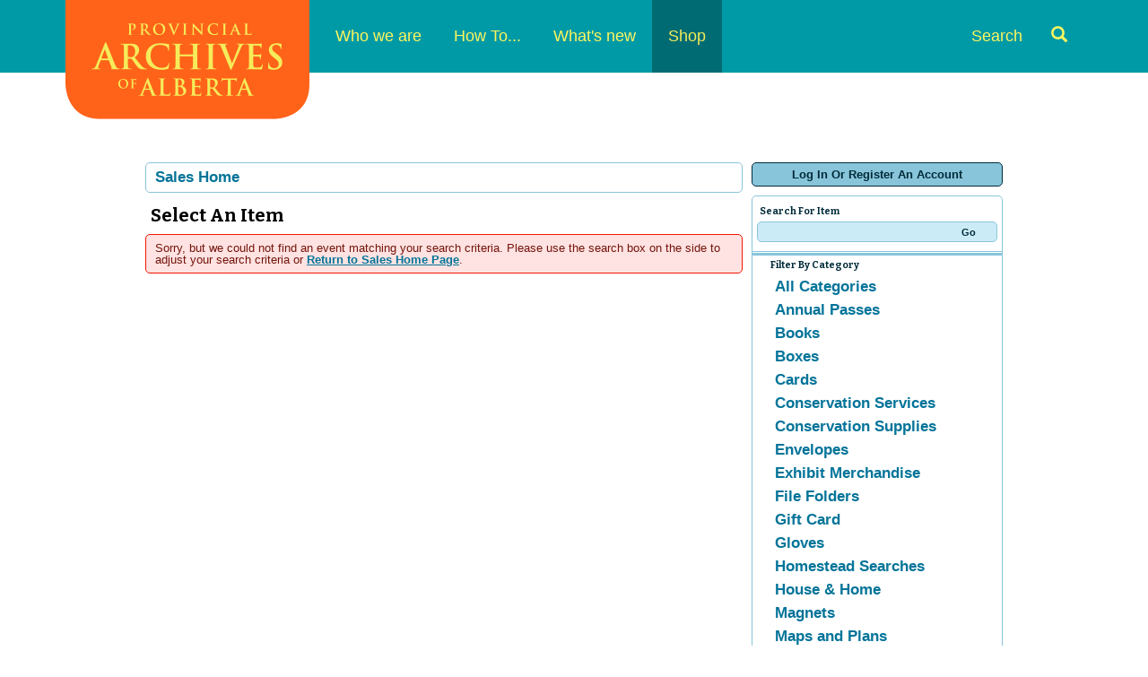

--- FILE ---
content_type: text/html; charset=utf-8
request_url: https://atms.alberta.ca/paa/Store/Default.aspx?tagid=35&from=11%2F28%2F2022&until=11%2F28%2F2022
body_size: 31899
content:


<!DOCTYPE html PUBLIC "-//W3C//DTD XHTML 1.0 Transitional//EN" "http://www.w3.org/TR/xhtml1/DTD/xhtml1-transitional.dtd">
<html xmlns="http://www.w3.org/1999/xhtml" lang="en">
<head id="ctl00_ctl00_PageHead"><title>
	Select An Item - Provincial Archives Of Alberta
</title><meta name="viewport" content="width=device-width, initial-scale=1" />

<link href="client/css/Custom.css" rel="stylesheet" type="text/css" media="all" /> 
<link href="client/css/CustomPrint.css" rel="stylesheet" type="text/css" media="print" /> 

<link href="https://cdn.vantixticketing.com/atmsonline/_base/atms/css/reset.css" rel="stylesheet" type="text/css" media="all" />
<link href="https://cdn.vantixticketing.com/atmsonline/_base/atms/css/base.css" rel="stylesheet" type="text/css" media="all" />
<link href="https://cdn.vantixticketing.com/atmsonline/_base/atms/css/print.css" rel="stylesheet" type="text/css" media="print" />
<link href="https://cdn.vantixticketing.com/atmsonline/_base/atms/css/jquery-ui-1.9.2.custom.min.css" rel="stylesheet" type="text/css" media="all" />
<link href="https://cdn.vantixticketing.com/atmsonline/_base/atms/css/prettyphoto.css" rel="stylesheet" type="text/css" media="all" />

<link href="atms/css/site.css?v=v3.5.0.18" rel="stylesheet" type="text/css" media="all" />
    
  


 <!-- font file -->
<link href="https://fonts.googleapis.com/css?family=Bitter:400,700,400italic" rel="stylesheet" type="text/css" />
<!-- Fontawesome -->
<link href="client/css/font-awesome.css" rel="stylesheet" type="text/css" />

<script src="https://cdn.vantixticketing.com/atmsonline/_base/atms/js/jquery.min.js" integrity="sha384-o6l2EXLcx4A+q7ls2O2OP2Lb2W7iBgOsYvuuRI6G+Efbjbk6J4xbirJpHZZoHbfs" crossorigin="anonymous"></script>
<script src="https://cdn.vantixticketing.com/atmsonline/_base/atms/js/jquery-ui.min.js" integrity="sha384-5VXY3S6hj8vO89AHJezkurvMJHtD/WlAMUWLf5aDbziGg1G3uiBvUg7rcDXA2A4M" crossorigin="anonymous"></script>

<script src="https://cdn.vantixticketing.com/atmsonline/_base/atms/js/jquery.query.js" integrity="sha384-X+unwzUTJiTBw7HmsFQpD77+plNLmQSQTZdAga16R1sfIeCWNdTpmNPSV+fsMg1Q" crossorigin="anonymous"></script>
<script src="https://cdn.vantixticketing.com/atmsonline/_base/atms/js/jquery.jcarousellite.js" integrity="sha384-cLwh2jqLD7XvQjEi2RCU2Az8nhMKA64JPsUfBFwfaduPtVtjTa/mEUe+kat51nUb" crossorigin="anonymous"></script>
<script src="https://cdn.vantixticketing.com/atmsonline/_base/atms/js/jquery.numeric.js" integrity="sha384-LjH7I74zWJY38ZOykb4ey5cSCXDuHVpTdygYDRKx2RmZcpOW/lwzw11vvV1DQQu4" crossorigin="anonymous"></script>
<script src="https://cdn.vantixticketing.com/atmsonline/_base/atms/js/jquery.scrollTo-min.js" integrity="sha384-PKrAoAEqktat0uiKgKKVWG5hay8P2rOgpPGWNTB0kpluS9QXhvC6jG5hiJWCUKl+" crossorigin="anonymous"></script>

<script src="https://cdn.vantixticketing.com/atmsonline/_base/atms/js/atms.js" integrity="sha384-0wXtLq7tBAvtNqSCzliv1QbJJ4P+uwAye0g52rxiqDKtHx5ZGYWwbRKpkSBz+OZu" crossorigin="anonymous"></script>
<script src="https://cdn.vantixticketing.com/atmsonline/_base/atms/js/atms.responsive.js" integrity="sha384-eGxzEIupMlDSeaR9ip/NlTKEK7kS37JP/Epb/Xl7fG2MUb/X9EvgNYyQ6CcJTtnV" crossorigin="anonymous"></script>
<script src="https://cdn.vantixticketing.com/atmsonline/_base/atms/js/jquery.truncator.js" integrity="sha384-sUTfnj4BYkTTUCkAHKn2VGZXBdk1zsFlGX2MiC3QY2PsQHyWzB+NEhBXnM13F9H4" crossorigin="anonymous"></script>
<script src="https://cdn.vantixticketing.com/atmsonline/_base/atms/js/atms.online.js" integrity="sha384-U1LWb7to/QTvVmUSyTExl3XBfogv00pMjqyNB1HpnmJTKSpU5SIGw5A5w6d/xchd" crossorigin="anonymous"></script>
<script src="https://cdn.vantixticketing.com/atmsonline/_base/atms/js/atms.seating.js" integrity="sha384-E3k6H+Xalc/Rha2xSGk0bdiRpsbOXhRtlPg1p7PzFFSWcOqt1/NQ+5LzeNZr6uyM" crossorigin="anonymous"></script>
<script src="https://cdn.vantixticketing.com/atmsonline/_base/atms/js/jquery.prettyPhoto.min.js" integrity="sha384-js8ifr0RI+z5f83PhlQfuDuLhuISHVWz3c6WAVG8HAJd8WPOPJ1ugrrN3AcJugSe" crossorigin="anonymous"></script>


  <script>
    (function (i, s, o, g, r, a, m) {
      i['GoogleAnalyticsObject'] = r; i[r] = i[r] || function () {
        (i[r].q = i[r].q || []).push(arguments);
      }, i[r].l = 1 * new Date(); a = s.createElement(o),
      m = s.getElementsByTagName(o)[0]; a.async = 1; a.src = g;
      m.parentNode.insertBefore(a, m);
    })(window, document, 'script', 'https://www.google-analytics.com/analytics.js', 'ga');

    ga('create', 'UA-24843208-10', 'auto');
	
	ga('set', 'anonymizeIp', true);
    ga('send', 'pageview');
    ga('require', 'ecommerce');

  </script>

</head>
<body> 



<div class="page-content">


  <header class="site-header">
      <a href="#main" class="sr-only">Skip to content</a>
      <!-- Static navbar -->
      <nav class="navbar navbar-default" role="navigation">
        <div class="container">
          <div class="navbar-header">
            <button type="button" class="navbar-toggle collapsed" data-toggle="collapse" data-target="#navbar" aria-expanded="false" aria-controls="navbar">
              <span class="sr-only">Toggle navigation</span>
              <span class="icon-bar"></span>
              <span class="icon-bar"></span>
              <span class="icon-bar"></span>
            </button>
            <a class="navbar-brand" href="http://provincialarchives.alberta.ca/"><img src="client/img/paa-logo.png" alt="Provincial Archives of Alberta"></a>
          </div>
          <div id="navbar" class="navbar-collapse collapse">
            <ul class="nav navbar-nav">
                <li class="dropdown">
                    <a href="http://provincialarchives.alberta.ca/who-we-are/">Who we are</a>
                    <span class="mobile-caret visible-xs" data-toggle="dropdown"><span class="caret"></span></span>
                    <ul class="dropdown-menu">
                        <li>
                            <a href="http://provincialarchives.alberta.ca/who-we-are/we-acquire/">We Acquire</a>
                        </li>
                        <li>
                            <a href="http://provincialarchives.alberta.ca/who-we-are/we-preserve/">We Preserve</a>
                        </li>
                        <li>
                            <a href="http://provincialarchives.alberta.ca/who-we-are/about-us/">About Us</a>
                        </li>
                        <li>
                            <a href="http://provincialarchives.alberta.ca/who-we-are/friends-of-the-provincial-archives-of-alberta-society/">Friends of the Provincial Archives of Alberta Society</a>
                        </li>
                        <li>
                            <a href="http://provincialarchives.alberta.ca/who-we-are/contact-us/">Contact Us</a>
                        </li>
                    </ul>
                </li>
                <li class="dropdown">
                    <a href="http://provincialarchives.alberta.ca/how-to/">How To...</a>
                    <span class="mobile-caret visible-xs" data-toggle="dropdown"><span class="caret"></span></span>
                    <ul class="dropdown-menu">
                        <li>
                            <a href="http://provincialarchives.alberta.ca/how-to/search-your-genealogy/">Search your Genealogy</a>
                        </li>
                        <li>
                            <a href="http://provincialarchives.alberta.ca/how-to/explore-paa-research-resources/">Explore PAA Research Resources</a>
                        </li>
                        <li>
                            <a href="http://provincialarchives.alberta.ca/how-to/donate-your-records/">Donate Your Records</a>
                        </li>
                        <li>
                            <a href="http://provincialarchives.alberta.ca/how-to/freedom-of-information-and-protection-of-privacy/">Understand FOIP</a>
                        </li>
                        <li>
                            <a href="http://provincialarchives.alberta.ca/how-to/explore-learning-education/">Explore Learning & Education </a>
                        </li>
                        <li>
                            <a href="http://provincialarchives.alberta.ca/how-to/volunteer-with-the-archives/">Volunteer with the Archives</a>
                        </li>
                    </ul>
                </li>
                <li class="dropdown">
                    <a href="http://provincialarchives.alberta.ca/whats-new/">What's new</a>
                    <span class="mobile-caret visible-xs" data-toggle="dropdown"><span class="caret"></span></span>
                    <ul class="dropdown-menu">
                        <li>
                            <a href="http://provincialarchives.alberta.ca/whats-new/new-to-the-archives/">New to the Archives</a>
                        </li>
                        <li>
                            <a href="http://provincialarchives.alberta.ca/whats-new/exhibits/">Exhibits</a>
                        </li>
                    </ul>
                </li>
                <li class="active no-dropdown">
                    <a href="./">Shop</a>
                    <span class="mobile-caret visible-xs" data-toggle="dropdown"><span class="caret"></span></span>
                </li>
                <li class="search-link ">
                    <a href="http://provincialarchives.alberta.ca/search-tools/">Search <i class="glyphicon glyphicon-search"></i></a>
                </li>
            </ul>
          </div><!--/.nav-collapse -->
        </div><!--/.container -->
      </nav>
    </header>
    <div class="container container-main" role="main" id="main">

<div id="ATMSContainer" class="">

    
  <div id="MobileTranslateContainer" class="ClientMobileContent" style="margin-bottom: 10px; text-align:right;"></div>
  <div class="minimizedPalettes">
    <nav class="navigation">
      <div class="nav-items">
        <a href="/paa/store/Default.aspx">
          <span class="nav-item">
            <i class="nav-icon icon-home">&nbsp;</i>
            <span class="nav-label">Home</span>
          </span>
        </a>
        <a href="/paa/store/OrderSummary.aspx">
          <span class="nav-item">
            <span id="div_minimizedShoppingCartTotal"></span>
            <span id="div_minimizedShoppingCartTimer"></span>
            <i class="nav-icon icon-cart">&nbsp;</i>
            <span class="nav-label">Cart</span>
          </span>
        </a>

        <div id="nav-search">
          <div class="nav-item">
            <i class="nav-icon icon-search">&nbsp;</i>
            <div class="nav-label">Search</div>
          </div>
        </div>

      
        <a href="/paa/store/SignIn.aspx?ReturnUrl=http%3a%2f%2fatms.alberta.ca%2fpaa%2fStore%2fDefault.aspx%3ftagid%3d35%26from%3d11%252F28%252F2022%26until%3d11%252F28%252F2022">
          <span class="nav-item">
            <i class="nav-icon icon-user">&nbsp;</i>
            <span class="nav-label">Sign In</span>
          </span>
        </a>
      

      </div>
    </nav>
  </div>
  
  <div class="ClientMobileContent">
    <div class="search-container">
      <form action="/paa/store/Default.aspx" class="search-form" method="get">
        <input name="q" type="text" placeholder="search" value="" />
      </form>
    </div>
	</div>

	
  <div id="RightSide" class="twocolumn">     
    <form method="get">
      
    <div id="Account">
        <a id="login-register" href="/paa/store/SignIn.aspx?ReturnUrl=http%3a%2f%2fatms.alberta.ca%2fpaa%2fStore%2fDefault.aspx%3ftagid%3d35%26from%3d11%252F28%252F2022%26until%3d11%252F28%252F2022" title="Log in to an existing account, look up your membership, or register a new account.">
          <strong>
            <span>Log In Or Register An Account</span>
          </strong>
        </a>
    </div>

      
  <div id="Filters">
	  <h3>Search For Item</h3>
      

<div id="RightSearchBar">
    <input type="text"  id="q" name="q" value=""  />
    <input type="submit" value="Go" id="Go" />
</div>
      
  <div class="filter">
    <h3>Filter By Category</h3>
    <input type="hidden" id="tagid" name="tagid" value="35" />    
    <ul>
      
        <li class="">
          <a href="http://atms.alberta.ca/paa/Store/Default.aspx?tagid=0&from=11%2f28%2f2022&until=11%2f28%2f2022">
            All Categories 
          </a>
        </li>
      
        <li class="">
          <a href="http://atms.alberta.ca/paa/Store/Default.aspx?tagid=40&from=11%2f28%2f2022&until=11%2f28%2f2022">
            Annual Passes 
          </a>
        </li>
      
        <li class="">
          <a href="http://atms.alberta.ca/paa/Store/Default.aspx?tagid=19&from=11%2f28%2f2022&until=11%2f28%2f2022">
            Books 
          </a>
        </li>
      
        <li class="">
          <a href="http://atms.alberta.ca/paa/Store/Default.aspx?tagid=7&from=11%2f28%2f2022&until=11%2f28%2f2022">
            Boxes 
          </a>
        </li>
      
        <li class="">
          <a href="http://atms.alberta.ca/paa/Store/Default.aspx?tagid=5&from=11%2f28%2f2022&until=11%2f28%2f2022">
            Cards 
          </a>
        </li>
      
        <li class="">
          <a href="http://atms.alberta.ca/paa/Store/Default.aspx?tagid=31&from=11%2f28%2f2022&until=11%2f28%2f2022">
            Conservation Services 
          </a>
        </li>
      
        <li class="">
          <a href="http://atms.alberta.ca/paa/Store/Default.aspx?tagid=12&from=11%2f28%2f2022&until=11%2f28%2f2022">
            Conservation Supplies 
          </a>
        </li>
      
        <li class="">
          <a href="http://atms.alberta.ca/paa/Store/Default.aspx?tagid=25&from=11%2f28%2f2022&until=11%2f28%2f2022">
            Envelopes 
          </a>
        </li>
      
        <li class="">
          <a href="http://atms.alberta.ca/paa/Store/Default.aspx?tagid=14&from=11%2f28%2f2022&until=11%2f28%2f2022">
            Exhibit Merchandise 
          </a>
        </li>
      
        <li class="">
          <a href="http://atms.alberta.ca/paa/Store/Default.aspx?tagid=16&from=11%2f28%2f2022&until=11%2f28%2f2022">
            File Folders 
          </a>
        </li>
      
        <li class="">
          <a href="http://atms.alberta.ca/paa/Store/Default.aspx?tagid=44&from=11%2f28%2f2022&until=11%2f28%2f2022">
            Gift Card 
          </a>
        </li>
      
        <li class="">
          <a href="http://atms.alberta.ca/paa/Store/Default.aspx?tagid=10&from=11%2f28%2f2022&until=11%2f28%2f2022">
            Gloves 
          </a>
        </li>
      
        <li class="">
          <a href="http://atms.alberta.ca/paa/Store/Default.aspx?tagid=26&from=11%2f28%2f2022&until=11%2f28%2f2022">
            Homestead Searches 
          </a>
        </li>
      
        <li class="">
          <a href="http://atms.alberta.ca/paa/Store/Default.aspx?tagid=30&from=11%2f28%2f2022&until=11%2f28%2f2022">
            House & Home 
          </a>
        </li>
      
        <li class="">
          <a href="http://atms.alberta.ca/paa/Store/Default.aspx?tagid=43&from=11%2f28%2f2022&until=11%2f28%2f2022">
            Magnets 
          </a>
        </li>
      
        <li class="">
          <a href="http://atms.alberta.ca/paa/Store/Default.aspx?tagid=29&from=11%2f28%2f2022&until=11%2f28%2f2022">
            Maps and Plans 
          </a>
        </li>
      
        <li class="">
          <a href="http://atms.alberta.ca/paa/Store/Default.aspx?tagid=45&from=11%2f28%2f2022&until=11%2f28%2f2022">
            Notebooks/Journals 
          </a>
        </li>
      
        <li class="">
          <a href="http://atms.alberta.ca/paa/Store/Default.aspx?tagid=3&from=11%2f28%2f2022&until=11%2f28%2f2022">
            PAA Merchandise 
          </a>
        </li>
      
        <li class="">
          <a href="http://atms.alberta.ca/paa/Store/Default.aspx?tagid=22&from=11%2f28%2f2022&until=11%2f28%2f2022">
            Pencils 
          </a>
        </li>
      
        <li class="">
          <a href="http://atms.alberta.ca/paa/Store/Default.aspx?tagid=18&from=11%2f28%2f2022&until=11%2f28%2f2022">
            Pens 
          </a>
        </li>
      
        <li class="">
          <a href="http://atms.alberta.ca/paa/Store/Default.aspx?tagid=15&from=11%2f28%2f2022&until=11%2f28%2f2022">
            Photo Storage 
          </a>
        </li>
      
        <li class="">
          <a href="http://atms.alberta.ca/paa/Store/Default.aspx?tagid=28&from=11%2f28%2f2022&until=11%2f28%2f2022">
            Photographs 
          </a>
        </li>
      
        <li class="">
          <a href="http://atms.alberta.ca/paa/Store/Default.aspx?tagid=37&from=11%2f28%2f2022&until=11%2f28%2f2022">
            Posters & Prints 
          </a>
        </li>
      
        <li class="">
          <a href="http://atms.alberta.ca/paa/Store/Default.aspx?tagid=27&from=11%2f28%2f2022&until=11%2f28%2f2022">
            Research Services 
          </a>
        </li>
      
        <li class="">
          <a href="http://atms.alberta.ca/paa/Store/Default.aspx?tagid=36&from=11%2f28%2f2022&until=11%2f28%2f2022">
            SALE 
          </a>
        </li>
      
        <li class="">
          <a href="http://atms.alberta.ca/paa/Store/Default.aspx?tagid=20&from=11%2f28%2f2022&until=11%2f28%2f2022">
            Scrapbooking Supplies 
          </a>
        </li>
      
        <li class="">
          <a href="http://atms.alberta.ca/paa/Store/Default.aspx?tagid=6&from=11%2f28%2f2022&until=11%2f28%2f2022">
            Seasonal Items 
          </a>
        </li>
      
        <li class="">
          <a href="http://atms.alberta.ca/paa/Store/Default.aspx?tagid=17&from=11%2f28%2f2022&until=11%2f28%2f2022">
            Specialty Packages 
          </a>
        </li>
      
        <li class="">
          <a href="http://atms.alberta.ca/paa/Store/Default.aspx?tagid=42&from=11%2f28%2f2022&until=11%2f28%2f2022">
            Stickers 
          </a>
        </li>
      
        <li class="">
          <a href="http://atms.alberta.ca/paa/Store/Default.aspx?tagid=23&from=11%2f28%2f2022&until=11%2f28%2f2022">
            Tissue Paper 
          </a>
        </li>
      
        <li class="">
          <a href="http://atms.alberta.ca/paa/Store/Default.aspx?tagid=41&from=11%2f28%2f2022&until=11%2f28%2f2022">
            Vital Statistics Request 
          </a>
        </li>
      
        <li class="">
          <a href="http://atms.alberta.ca/paa/Store/Default.aspx?tagid=9&from=11%2f28%2f2022&until=11%2f28%2f2022">
            Wearables 
          </a>
        </li>
      
    </ul>
  </div>

      
  <div class="filter" id="DateFilter">
    <h3>Filter By Date</h3>
    <ul>
      
        <li class="">
          <a href="http://atms.alberta.ca/paa/Store/Default.aspx?tagid=35&from=12%2f31%2f2025">All Dates </a>
        </li>
      
        <li class="selected">
          <a href="http://atms.alberta.ca/paa/Store/Default.aspx?tagid=35&from=12%2f31%2f2025&until=12%2f31%2f2025">Today </a>
        </li>
      
        <li class="">
          <a href="http://atms.alberta.ca/paa/Store/Default.aspx?tagid=35&from=01%2f01%2f2026&until=01%2f01%2f2026">Tomorrow </a>
        </li>
      
        <li class="">
          <a href="http://atms.alberta.ca/paa/Store/Default.aspx?tagid=35&from=01%2f02%2f2026&until=01%2f02%2f2026">Friday Jan 2, 2026 </a>
        </li>
      
        <li class="">
          <a href="http://atms.alberta.ca/paa/Store/Default.aspx?tagid=35&from=01%2f03%2f2026&until=01%2f03%2f2026">Saturday Jan 3, 2026 </a>
        </li>
      
        <li class="">
          <a href="http://atms.alberta.ca/paa/Store/Default.aspx?tagid=35&from=01%2f04%2f2026&until=01%2f04%2f2026">Sunday Jan 4, 2026 </a>
        </li>
      
        <li class="">
          <a href="http://atms.alberta.ca/paa/Store/Default.aspx?tagid=35&from=12%2f31%2f2025&until=01%2f07%2f2026">Next 7 Days </a>
        </li>
      
        <li class="">
          <a href="http://atms.alberta.ca/paa/Store/Default.aspx?tagid=35&from=12%2f31%2f2025&until=01%2f30%2f2026">Next 30 Days </a>
        </li>
      
      
      <li class="">
        <div id="DateSelect">
            Range:
            <input type="text" id="dateFilterFrom" name="from" value="12/31/2025" /> 
            To 
            <input type="text" id="dateFilterUntil" name="until" value="12/31/2025" />
        </div>
      </li>
    </ul>
  </div>

      
  <div class="filter" id="VenueFilter">
    <h3 id="ShowFilters" style="cursor:pointer;display:none;">Show Additional Filters</h3>
    <h3 id="VenueHeader">Filter By Venue</h3>
    <input type="hidden" id="venue" name="venue" value="" />
    <ul>
      
        <li class="selected">
          <a href="http://atms.alberta.ca/paa/Store/Default.aspx?tagid=35&from=11%2f28%2f2022&until=11%2f28%2f2022&venue=0">
            All Venues 
          </a>
        </li>
      
    </ul>
  </div>

<script type="text/javascript">
  $(document).ready(function() {

    

  });
</script>
  </div>

      

<div id="Cart">
  <h2>Your Order</h2>
  <p class="Amount">
    $0.00
  </p>
  <p class="AmountText">
    Order Total
  </p>
  
    <p class="details">
      There are currently no items in your order.
    </p>
  
</div>

      
  


    </form>
  </div>

  
  <div id="LeftSide">
	  
    
  <div id="BreadCrumbs">
    <ol>
      
          <li class="Here C0">
            Sales Home
          </li>
      
    </ol>
  </div>

    
    
    <h1>Select An Item</h1>
    
    

<div class="homepage-filters ClientMobileContent">
  
  <div class="filters">
    
    
      <select name="tagFilter" class="navigation-dropdown">
        
          <option value="http://atms.alberta.ca/paa/Store/Default.aspx?tagid=0&from=11%2f28%2f2022&until=11%2f28%2f2022" >
            All Categories 
          </option>
        
          <option value="http://atms.alberta.ca/paa/Store/Default.aspx?tagid=40&from=11%2f28%2f2022&until=11%2f28%2f2022" >
            Annual Passes 
          </option>
        
          <option value="http://atms.alberta.ca/paa/Store/Default.aspx?tagid=19&from=11%2f28%2f2022&until=11%2f28%2f2022" >
            Books 
          </option>
        
          <option value="http://atms.alberta.ca/paa/Store/Default.aspx?tagid=7&from=11%2f28%2f2022&until=11%2f28%2f2022" >
            Boxes 
          </option>
        
          <option value="http://atms.alberta.ca/paa/Store/Default.aspx?tagid=5&from=11%2f28%2f2022&until=11%2f28%2f2022" >
            Cards 
          </option>
        
          <option value="http://atms.alberta.ca/paa/Store/Default.aspx?tagid=31&from=11%2f28%2f2022&until=11%2f28%2f2022" >
            Conservation Services 
          </option>
        
          <option value="http://atms.alberta.ca/paa/Store/Default.aspx?tagid=12&from=11%2f28%2f2022&until=11%2f28%2f2022" >
            Conservation Supplies 
          </option>
        
          <option value="http://atms.alberta.ca/paa/Store/Default.aspx?tagid=25&from=11%2f28%2f2022&until=11%2f28%2f2022" >
            Envelopes 
          </option>
        
          <option value="http://atms.alberta.ca/paa/Store/Default.aspx?tagid=14&from=11%2f28%2f2022&until=11%2f28%2f2022" >
            Exhibit Merchandise 
          </option>
        
          <option value="http://atms.alberta.ca/paa/Store/Default.aspx?tagid=16&from=11%2f28%2f2022&until=11%2f28%2f2022" >
            File Folders 
          </option>
        
          <option value="http://atms.alberta.ca/paa/Store/Default.aspx?tagid=44&from=11%2f28%2f2022&until=11%2f28%2f2022" >
            Gift Card 
          </option>
        
          <option value="http://atms.alberta.ca/paa/Store/Default.aspx?tagid=10&from=11%2f28%2f2022&until=11%2f28%2f2022" >
            Gloves 
          </option>
        
          <option value="http://atms.alberta.ca/paa/Store/Default.aspx?tagid=26&from=11%2f28%2f2022&until=11%2f28%2f2022" >
            Homestead Searches 
          </option>
        
          <option value="http://atms.alberta.ca/paa/Store/Default.aspx?tagid=30&from=11%2f28%2f2022&until=11%2f28%2f2022" >
            House & Home 
          </option>
        
          <option value="http://atms.alberta.ca/paa/Store/Default.aspx?tagid=43&from=11%2f28%2f2022&until=11%2f28%2f2022" >
            Magnets 
          </option>
        
          <option value="http://atms.alberta.ca/paa/Store/Default.aspx?tagid=29&from=11%2f28%2f2022&until=11%2f28%2f2022" >
            Maps and Plans 
          </option>
        
          <option value="http://atms.alberta.ca/paa/Store/Default.aspx?tagid=45&from=11%2f28%2f2022&until=11%2f28%2f2022" >
            Notebooks/Journals 
          </option>
        
          <option value="http://atms.alberta.ca/paa/Store/Default.aspx?tagid=3&from=11%2f28%2f2022&until=11%2f28%2f2022" >
            PAA Merchandise 
          </option>
        
          <option value="http://atms.alberta.ca/paa/Store/Default.aspx?tagid=22&from=11%2f28%2f2022&until=11%2f28%2f2022" >
            Pencils 
          </option>
        
          <option value="http://atms.alberta.ca/paa/Store/Default.aspx?tagid=18&from=11%2f28%2f2022&until=11%2f28%2f2022" >
            Pens 
          </option>
        
          <option value="http://atms.alberta.ca/paa/Store/Default.aspx?tagid=15&from=11%2f28%2f2022&until=11%2f28%2f2022" >
            Photo Storage 
          </option>
        
          <option value="http://atms.alberta.ca/paa/Store/Default.aspx?tagid=28&from=11%2f28%2f2022&until=11%2f28%2f2022" >
            Photographs 
          </option>
        
          <option value="http://atms.alberta.ca/paa/Store/Default.aspx?tagid=37&from=11%2f28%2f2022&until=11%2f28%2f2022" >
            Posters & Prints 
          </option>
        
          <option value="http://atms.alberta.ca/paa/Store/Default.aspx?tagid=27&from=11%2f28%2f2022&until=11%2f28%2f2022" >
            Research Services 
          </option>
        
          <option value="http://atms.alberta.ca/paa/Store/Default.aspx?tagid=36&from=11%2f28%2f2022&until=11%2f28%2f2022" >
            SALE 
          </option>
        
          <option value="http://atms.alberta.ca/paa/Store/Default.aspx?tagid=20&from=11%2f28%2f2022&until=11%2f28%2f2022" >
            Scrapbooking Supplies 
          </option>
        
          <option value="http://atms.alberta.ca/paa/Store/Default.aspx?tagid=6&from=11%2f28%2f2022&until=11%2f28%2f2022" >
            Seasonal Items 
          </option>
        
          <option value="http://atms.alberta.ca/paa/Store/Default.aspx?tagid=17&from=11%2f28%2f2022&until=11%2f28%2f2022" >
            Specialty Packages 
          </option>
        
          <option value="http://atms.alberta.ca/paa/Store/Default.aspx?tagid=42&from=11%2f28%2f2022&until=11%2f28%2f2022" >
            Stickers 
          </option>
        
          <option value="http://atms.alberta.ca/paa/Store/Default.aspx?tagid=23&from=11%2f28%2f2022&until=11%2f28%2f2022" >
            Tissue Paper 
          </option>
        
          <option value="http://atms.alberta.ca/paa/Store/Default.aspx?tagid=41&from=11%2f28%2f2022&until=11%2f28%2f2022" >
            Vital Statistics Request 
          </option>
        
          <option value="http://atms.alberta.ca/paa/Store/Default.aspx?tagid=9&from=11%2f28%2f2022&until=11%2f28%2f2022" >
            Wearables 
          </option>
        
      </select>
    

    <select id="dateFilter" name="dateFilter" class="navigation-dropdown">
      
        <option value="http://atms.alberta.ca/paa/Store/Default.aspx?tagid=35&from=12%2f31%2f2025" >
          All Dates 
        </option>
      
        <option value="http://atms.alberta.ca/paa/Store/Default.aspx?tagid=35&from=12%2f31%2f2025&until=12%2f31%2f2025" selected>
          Today 
        </option>
      
        <option value="http://atms.alberta.ca/paa/Store/Default.aspx?tagid=35&from=01%2f01%2f2026&until=01%2f01%2f2026" >
          Tomorrow 
        </option>
      
        <option value="http://atms.alberta.ca/paa/Store/Default.aspx?tagid=35&from=01%2f02%2f2026&until=01%2f02%2f2026" >
          Friday Jan 2, 2026 
        </option>
      
        <option value="http://atms.alberta.ca/paa/Store/Default.aspx?tagid=35&from=01%2f03%2f2026&until=01%2f03%2f2026" >
          Saturday Jan 3, 2026 
        </option>
      
        <option value="http://atms.alberta.ca/paa/Store/Default.aspx?tagid=35&from=01%2f04%2f2026&until=01%2f04%2f2026" >
          Sunday Jan 4, 2026 
        </option>
      
        <option value="http://atms.alberta.ca/paa/Store/Default.aspx?tagid=35&from=12%2f31%2f2025&until=01%2f07%2f2026" >
          Next 7 Days 
        </option>
      
        <option value="http://atms.alberta.ca/paa/Store/Default.aspx?tagid=35&from=12%2f31%2f2025&until=01%2f30%2f2026" >
          Next 30 Days 
        </option>
      
    </select>

    
      <select name="venueFilter" class="navigation-dropdown">
        
          <option value="http://atms.alberta.ca/paa/Store/Default.aspx?tagid=35&from=11%2f28%2f2022&until=11%2f28%2f2022&venue=0" selected>
            All Venues 
          </option>
        
      </select>
    

  </div>

</div>

    <div id="ctl00_ctl00_MainContentPlaceHolder_MainContentPlaceHolder_CustomGreeting">
    </div>
    
<div class="tag-details">
    
</div>
    
    
        <div class="Error">
          Sorry, but we could not find an event matching your search criteria.  Please use the search box on the side to adjust your search criteria or <a href="/paa/store/Default.aspx">Return to Sales Home Page</a>.
        </div>
    
	</div>



    

    <div style="clear:both"></div>
    
    <div id="vantixFooter">
        Online Sales powered by <a href="https://vantix.com/" target="_blank">Vantix Ticketing</a>
        <!-- v3.5.0.18 -->
    </div>
    
</div>




</div> <!-- .container -->

   <footer class="site-footer">
      <div class="container">
        <div class="tagline">
          <img src="client/img/paa-tagline.jpg" alt="Home to our history">
        </div>
        <div class="social-links">
          <a class="fa fa-flickr" href="https://www.flickr.com/photos/alberta_archives/"><span class="sr-only">Flickr</span></a>
          <a class="fa fa-facebook-square" href="https://www.facebook.com/www.provincialarchivesofalberta"><span class="sr-only">Facebook</span></a>
          <a class="fa fa-youtube-square" href="https://www.youtube.com/channel/UCp1UgQfqIl48O5so54USW9g"><span class="sr-only">YouTube</span></a>         
        </div>
        <a href="http://www.alberta.ca/privacystatement.cfm" class="legal">Freedom of Information and Protection of Privacy</a>
        <a href="http://www.alberta.ca/" class="alberta-link">Alberta <span class="sr-only">Alberta</span></a>
      </div>
    </footer>
	
</div> <!-- .page-content -->

<script src="client/scripts/bootstrap.min.js"></script>
<script src="client/scripts/main.js"></script>

</body>
</html>